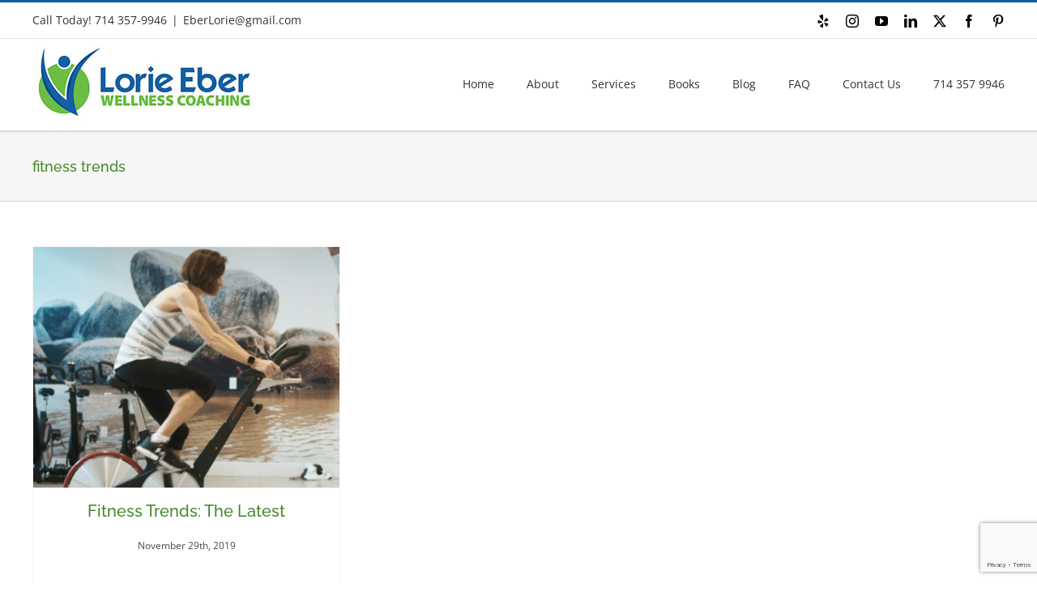

--- FILE ---
content_type: text/html; charset=utf-8
request_url: https://www.google.com/recaptcha/api2/anchor?ar=1&k=6LcR6ooUAAAAAEKLFyGVYIn58GcB4WRiy6WTIRac&co=aHR0cHM6Ly9sb3JpZWViZXJ3ZWxsbmVzc2NvYWNoaW5nLmNvbTo0NDM.&hl=en&v=PoyoqOPhxBO7pBk68S4YbpHZ&size=invisible&anchor-ms=20000&execute-ms=30000&cb=m0bon7oq0ebn
body_size: 48721
content:
<!DOCTYPE HTML><html dir="ltr" lang="en"><head><meta http-equiv="Content-Type" content="text/html; charset=UTF-8">
<meta http-equiv="X-UA-Compatible" content="IE=edge">
<title>reCAPTCHA</title>
<style type="text/css">
/* cyrillic-ext */
@font-face {
  font-family: 'Roboto';
  font-style: normal;
  font-weight: 400;
  font-stretch: 100%;
  src: url(//fonts.gstatic.com/s/roboto/v48/KFO7CnqEu92Fr1ME7kSn66aGLdTylUAMa3GUBHMdazTgWw.woff2) format('woff2');
  unicode-range: U+0460-052F, U+1C80-1C8A, U+20B4, U+2DE0-2DFF, U+A640-A69F, U+FE2E-FE2F;
}
/* cyrillic */
@font-face {
  font-family: 'Roboto';
  font-style: normal;
  font-weight: 400;
  font-stretch: 100%;
  src: url(//fonts.gstatic.com/s/roboto/v48/KFO7CnqEu92Fr1ME7kSn66aGLdTylUAMa3iUBHMdazTgWw.woff2) format('woff2');
  unicode-range: U+0301, U+0400-045F, U+0490-0491, U+04B0-04B1, U+2116;
}
/* greek-ext */
@font-face {
  font-family: 'Roboto';
  font-style: normal;
  font-weight: 400;
  font-stretch: 100%;
  src: url(//fonts.gstatic.com/s/roboto/v48/KFO7CnqEu92Fr1ME7kSn66aGLdTylUAMa3CUBHMdazTgWw.woff2) format('woff2');
  unicode-range: U+1F00-1FFF;
}
/* greek */
@font-face {
  font-family: 'Roboto';
  font-style: normal;
  font-weight: 400;
  font-stretch: 100%;
  src: url(//fonts.gstatic.com/s/roboto/v48/KFO7CnqEu92Fr1ME7kSn66aGLdTylUAMa3-UBHMdazTgWw.woff2) format('woff2');
  unicode-range: U+0370-0377, U+037A-037F, U+0384-038A, U+038C, U+038E-03A1, U+03A3-03FF;
}
/* math */
@font-face {
  font-family: 'Roboto';
  font-style: normal;
  font-weight: 400;
  font-stretch: 100%;
  src: url(//fonts.gstatic.com/s/roboto/v48/KFO7CnqEu92Fr1ME7kSn66aGLdTylUAMawCUBHMdazTgWw.woff2) format('woff2');
  unicode-range: U+0302-0303, U+0305, U+0307-0308, U+0310, U+0312, U+0315, U+031A, U+0326-0327, U+032C, U+032F-0330, U+0332-0333, U+0338, U+033A, U+0346, U+034D, U+0391-03A1, U+03A3-03A9, U+03B1-03C9, U+03D1, U+03D5-03D6, U+03F0-03F1, U+03F4-03F5, U+2016-2017, U+2034-2038, U+203C, U+2040, U+2043, U+2047, U+2050, U+2057, U+205F, U+2070-2071, U+2074-208E, U+2090-209C, U+20D0-20DC, U+20E1, U+20E5-20EF, U+2100-2112, U+2114-2115, U+2117-2121, U+2123-214F, U+2190, U+2192, U+2194-21AE, U+21B0-21E5, U+21F1-21F2, U+21F4-2211, U+2213-2214, U+2216-22FF, U+2308-230B, U+2310, U+2319, U+231C-2321, U+2336-237A, U+237C, U+2395, U+239B-23B7, U+23D0, U+23DC-23E1, U+2474-2475, U+25AF, U+25B3, U+25B7, U+25BD, U+25C1, U+25CA, U+25CC, U+25FB, U+266D-266F, U+27C0-27FF, U+2900-2AFF, U+2B0E-2B11, U+2B30-2B4C, U+2BFE, U+3030, U+FF5B, U+FF5D, U+1D400-1D7FF, U+1EE00-1EEFF;
}
/* symbols */
@font-face {
  font-family: 'Roboto';
  font-style: normal;
  font-weight: 400;
  font-stretch: 100%;
  src: url(//fonts.gstatic.com/s/roboto/v48/KFO7CnqEu92Fr1ME7kSn66aGLdTylUAMaxKUBHMdazTgWw.woff2) format('woff2');
  unicode-range: U+0001-000C, U+000E-001F, U+007F-009F, U+20DD-20E0, U+20E2-20E4, U+2150-218F, U+2190, U+2192, U+2194-2199, U+21AF, U+21E6-21F0, U+21F3, U+2218-2219, U+2299, U+22C4-22C6, U+2300-243F, U+2440-244A, U+2460-24FF, U+25A0-27BF, U+2800-28FF, U+2921-2922, U+2981, U+29BF, U+29EB, U+2B00-2BFF, U+4DC0-4DFF, U+FFF9-FFFB, U+10140-1018E, U+10190-1019C, U+101A0, U+101D0-101FD, U+102E0-102FB, U+10E60-10E7E, U+1D2C0-1D2D3, U+1D2E0-1D37F, U+1F000-1F0FF, U+1F100-1F1AD, U+1F1E6-1F1FF, U+1F30D-1F30F, U+1F315, U+1F31C, U+1F31E, U+1F320-1F32C, U+1F336, U+1F378, U+1F37D, U+1F382, U+1F393-1F39F, U+1F3A7-1F3A8, U+1F3AC-1F3AF, U+1F3C2, U+1F3C4-1F3C6, U+1F3CA-1F3CE, U+1F3D4-1F3E0, U+1F3ED, U+1F3F1-1F3F3, U+1F3F5-1F3F7, U+1F408, U+1F415, U+1F41F, U+1F426, U+1F43F, U+1F441-1F442, U+1F444, U+1F446-1F449, U+1F44C-1F44E, U+1F453, U+1F46A, U+1F47D, U+1F4A3, U+1F4B0, U+1F4B3, U+1F4B9, U+1F4BB, U+1F4BF, U+1F4C8-1F4CB, U+1F4D6, U+1F4DA, U+1F4DF, U+1F4E3-1F4E6, U+1F4EA-1F4ED, U+1F4F7, U+1F4F9-1F4FB, U+1F4FD-1F4FE, U+1F503, U+1F507-1F50B, U+1F50D, U+1F512-1F513, U+1F53E-1F54A, U+1F54F-1F5FA, U+1F610, U+1F650-1F67F, U+1F687, U+1F68D, U+1F691, U+1F694, U+1F698, U+1F6AD, U+1F6B2, U+1F6B9-1F6BA, U+1F6BC, U+1F6C6-1F6CF, U+1F6D3-1F6D7, U+1F6E0-1F6EA, U+1F6F0-1F6F3, U+1F6F7-1F6FC, U+1F700-1F7FF, U+1F800-1F80B, U+1F810-1F847, U+1F850-1F859, U+1F860-1F887, U+1F890-1F8AD, U+1F8B0-1F8BB, U+1F8C0-1F8C1, U+1F900-1F90B, U+1F93B, U+1F946, U+1F984, U+1F996, U+1F9E9, U+1FA00-1FA6F, U+1FA70-1FA7C, U+1FA80-1FA89, U+1FA8F-1FAC6, U+1FACE-1FADC, U+1FADF-1FAE9, U+1FAF0-1FAF8, U+1FB00-1FBFF;
}
/* vietnamese */
@font-face {
  font-family: 'Roboto';
  font-style: normal;
  font-weight: 400;
  font-stretch: 100%;
  src: url(//fonts.gstatic.com/s/roboto/v48/KFO7CnqEu92Fr1ME7kSn66aGLdTylUAMa3OUBHMdazTgWw.woff2) format('woff2');
  unicode-range: U+0102-0103, U+0110-0111, U+0128-0129, U+0168-0169, U+01A0-01A1, U+01AF-01B0, U+0300-0301, U+0303-0304, U+0308-0309, U+0323, U+0329, U+1EA0-1EF9, U+20AB;
}
/* latin-ext */
@font-face {
  font-family: 'Roboto';
  font-style: normal;
  font-weight: 400;
  font-stretch: 100%;
  src: url(//fonts.gstatic.com/s/roboto/v48/KFO7CnqEu92Fr1ME7kSn66aGLdTylUAMa3KUBHMdazTgWw.woff2) format('woff2');
  unicode-range: U+0100-02BA, U+02BD-02C5, U+02C7-02CC, U+02CE-02D7, U+02DD-02FF, U+0304, U+0308, U+0329, U+1D00-1DBF, U+1E00-1E9F, U+1EF2-1EFF, U+2020, U+20A0-20AB, U+20AD-20C0, U+2113, U+2C60-2C7F, U+A720-A7FF;
}
/* latin */
@font-face {
  font-family: 'Roboto';
  font-style: normal;
  font-weight: 400;
  font-stretch: 100%;
  src: url(//fonts.gstatic.com/s/roboto/v48/KFO7CnqEu92Fr1ME7kSn66aGLdTylUAMa3yUBHMdazQ.woff2) format('woff2');
  unicode-range: U+0000-00FF, U+0131, U+0152-0153, U+02BB-02BC, U+02C6, U+02DA, U+02DC, U+0304, U+0308, U+0329, U+2000-206F, U+20AC, U+2122, U+2191, U+2193, U+2212, U+2215, U+FEFF, U+FFFD;
}
/* cyrillic-ext */
@font-face {
  font-family: 'Roboto';
  font-style: normal;
  font-weight: 500;
  font-stretch: 100%;
  src: url(//fonts.gstatic.com/s/roboto/v48/KFO7CnqEu92Fr1ME7kSn66aGLdTylUAMa3GUBHMdazTgWw.woff2) format('woff2');
  unicode-range: U+0460-052F, U+1C80-1C8A, U+20B4, U+2DE0-2DFF, U+A640-A69F, U+FE2E-FE2F;
}
/* cyrillic */
@font-face {
  font-family: 'Roboto';
  font-style: normal;
  font-weight: 500;
  font-stretch: 100%;
  src: url(//fonts.gstatic.com/s/roboto/v48/KFO7CnqEu92Fr1ME7kSn66aGLdTylUAMa3iUBHMdazTgWw.woff2) format('woff2');
  unicode-range: U+0301, U+0400-045F, U+0490-0491, U+04B0-04B1, U+2116;
}
/* greek-ext */
@font-face {
  font-family: 'Roboto';
  font-style: normal;
  font-weight: 500;
  font-stretch: 100%;
  src: url(//fonts.gstatic.com/s/roboto/v48/KFO7CnqEu92Fr1ME7kSn66aGLdTylUAMa3CUBHMdazTgWw.woff2) format('woff2');
  unicode-range: U+1F00-1FFF;
}
/* greek */
@font-face {
  font-family: 'Roboto';
  font-style: normal;
  font-weight: 500;
  font-stretch: 100%;
  src: url(//fonts.gstatic.com/s/roboto/v48/KFO7CnqEu92Fr1ME7kSn66aGLdTylUAMa3-UBHMdazTgWw.woff2) format('woff2');
  unicode-range: U+0370-0377, U+037A-037F, U+0384-038A, U+038C, U+038E-03A1, U+03A3-03FF;
}
/* math */
@font-face {
  font-family: 'Roboto';
  font-style: normal;
  font-weight: 500;
  font-stretch: 100%;
  src: url(//fonts.gstatic.com/s/roboto/v48/KFO7CnqEu92Fr1ME7kSn66aGLdTylUAMawCUBHMdazTgWw.woff2) format('woff2');
  unicode-range: U+0302-0303, U+0305, U+0307-0308, U+0310, U+0312, U+0315, U+031A, U+0326-0327, U+032C, U+032F-0330, U+0332-0333, U+0338, U+033A, U+0346, U+034D, U+0391-03A1, U+03A3-03A9, U+03B1-03C9, U+03D1, U+03D5-03D6, U+03F0-03F1, U+03F4-03F5, U+2016-2017, U+2034-2038, U+203C, U+2040, U+2043, U+2047, U+2050, U+2057, U+205F, U+2070-2071, U+2074-208E, U+2090-209C, U+20D0-20DC, U+20E1, U+20E5-20EF, U+2100-2112, U+2114-2115, U+2117-2121, U+2123-214F, U+2190, U+2192, U+2194-21AE, U+21B0-21E5, U+21F1-21F2, U+21F4-2211, U+2213-2214, U+2216-22FF, U+2308-230B, U+2310, U+2319, U+231C-2321, U+2336-237A, U+237C, U+2395, U+239B-23B7, U+23D0, U+23DC-23E1, U+2474-2475, U+25AF, U+25B3, U+25B7, U+25BD, U+25C1, U+25CA, U+25CC, U+25FB, U+266D-266F, U+27C0-27FF, U+2900-2AFF, U+2B0E-2B11, U+2B30-2B4C, U+2BFE, U+3030, U+FF5B, U+FF5D, U+1D400-1D7FF, U+1EE00-1EEFF;
}
/* symbols */
@font-face {
  font-family: 'Roboto';
  font-style: normal;
  font-weight: 500;
  font-stretch: 100%;
  src: url(//fonts.gstatic.com/s/roboto/v48/KFO7CnqEu92Fr1ME7kSn66aGLdTylUAMaxKUBHMdazTgWw.woff2) format('woff2');
  unicode-range: U+0001-000C, U+000E-001F, U+007F-009F, U+20DD-20E0, U+20E2-20E4, U+2150-218F, U+2190, U+2192, U+2194-2199, U+21AF, U+21E6-21F0, U+21F3, U+2218-2219, U+2299, U+22C4-22C6, U+2300-243F, U+2440-244A, U+2460-24FF, U+25A0-27BF, U+2800-28FF, U+2921-2922, U+2981, U+29BF, U+29EB, U+2B00-2BFF, U+4DC0-4DFF, U+FFF9-FFFB, U+10140-1018E, U+10190-1019C, U+101A0, U+101D0-101FD, U+102E0-102FB, U+10E60-10E7E, U+1D2C0-1D2D3, U+1D2E0-1D37F, U+1F000-1F0FF, U+1F100-1F1AD, U+1F1E6-1F1FF, U+1F30D-1F30F, U+1F315, U+1F31C, U+1F31E, U+1F320-1F32C, U+1F336, U+1F378, U+1F37D, U+1F382, U+1F393-1F39F, U+1F3A7-1F3A8, U+1F3AC-1F3AF, U+1F3C2, U+1F3C4-1F3C6, U+1F3CA-1F3CE, U+1F3D4-1F3E0, U+1F3ED, U+1F3F1-1F3F3, U+1F3F5-1F3F7, U+1F408, U+1F415, U+1F41F, U+1F426, U+1F43F, U+1F441-1F442, U+1F444, U+1F446-1F449, U+1F44C-1F44E, U+1F453, U+1F46A, U+1F47D, U+1F4A3, U+1F4B0, U+1F4B3, U+1F4B9, U+1F4BB, U+1F4BF, U+1F4C8-1F4CB, U+1F4D6, U+1F4DA, U+1F4DF, U+1F4E3-1F4E6, U+1F4EA-1F4ED, U+1F4F7, U+1F4F9-1F4FB, U+1F4FD-1F4FE, U+1F503, U+1F507-1F50B, U+1F50D, U+1F512-1F513, U+1F53E-1F54A, U+1F54F-1F5FA, U+1F610, U+1F650-1F67F, U+1F687, U+1F68D, U+1F691, U+1F694, U+1F698, U+1F6AD, U+1F6B2, U+1F6B9-1F6BA, U+1F6BC, U+1F6C6-1F6CF, U+1F6D3-1F6D7, U+1F6E0-1F6EA, U+1F6F0-1F6F3, U+1F6F7-1F6FC, U+1F700-1F7FF, U+1F800-1F80B, U+1F810-1F847, U+1F850-1F859, U+1F860-1F887, U+1F890-1F8AD, U+1F8B0-1F8BB, U+1F8C0-1F8C1, U+1F900-1F90B, U+1F93B, U+1F946, U+1F984, U+1F996, U+1F9E9, U+1FA00-1FA6F, U+1FA70-1FA7C, U+1FA80-1FA89, U+1FA8F-1FAC6, U+1FACE-1FADC, U+1FADF-1FAE9, U+1FAF0-1FAF8, U+1FB00-1FBFF;
}
/* vietnamese */
@font-face {
  font-family: 'Roboto';
  font-style: normal;
  font-weight: 500;
  font-stretch: 100%;
  src: url(//fonts.gstatic.com/s/roboto/v48/KFO7CnqEu92Fr1ME7kSn66aGLdTylUAMa3OUBHMdazTgWw.woff2) format('woff2');
  unicode-range: U+0102-0103, U+0110-0111, U+0128-0129, U+0168-0169, U+01A0-01A1, U+01AF-01B0, U+0300-0301, U+0303-0304, U+0308-0309, U+0323, U+0329, U+1EA0-1EF9, U+20AB;
}
/* latin-ext */
@font-face {
  font-family: 'Roboto';
  font-style: normal;
  font-weight: 500;
  font-stretch: 100%;
  src: url(//fonts.gstatic.com/s/roboto/v48/KFO7CnqEu92Fr1ME7kSn66aGLdTylUAMa3KUBHMdazTgWw.woff2) format('woff2');
  unicode-range: U+0100-02BA, U+02BD-02C5, U+02C7-02CC, U+02CE-02D7, U+02DD-02FF, U+0304, U+0308, U+0329, U+1D00-1DBF, U+1E00-1E9F, U+1EF2-1EFF, U+2020, U+20A0-20AB, U+20AD-20C0, U+2113, U+2C60-2C7F, U+A720-A7FF;
}
/* latin */
@font-face {
  font-family: 'Roboto';
  font-style: normal;
  font-weight: 500;
  font-stretch: 100%;
  src: url(//fonts.gstatic.com/s/roboto/v48/KFO7CnqEu92Fr1ME7kSn66aGLdTylUAMa3yUBHMdazQ.woff2) format('woff2');
  unicode-range: U+0000-00FF, U+0131, U+0152-0153, U+02BB-02BC, U+02C6, U+02DA, U+02DC, U+0304, U+0308, U+0329, U+2000-206F, U+20AC, U+2122, U+2191, U+2193, U+2212, U+2215, U+FEFF, U+FFFD;
}
/* cyrillic-ext */
@font-face {
  font-family: 'Roboto';
  font-style: normal;
  font-weight: 900;
  font-stretch: 100%;
  src: url(//fonts.gstatic.com/s/roboto/v48/KFO7CnqEu92Fr1ME7kSn66aGLdTylUAMa3GUBHMdazTgWw.woff2) format('woff2');
  unicode-range: U+0460-052F, U+1C80-1C8A, U+20B4, U+2DE0-2DFF, U+A640-A69F, U+FE2E-FE2F;
}
/* cyrillic */
@font-face {
  font-family: 'Roboto';
  font-style: normal;
  font-weight: 900;
  font-stretch: 100%;
  src: url(//fonts.gstatic.com/s/roboto/v48/KFO7CnqEu92Fr1ME7kSn66aGLdTylUAMa3iUBHMdazTgWw.woff2) format('woff2');
  unicode-range: U+0301, U+0400-045F, U+0490-0491, U+04B0-04B1, U+2116;
}
/* greek-ext */
@font-face {
  font-family: 'Roboto';
  font-style: normal;
  font-weight: 900;
  font-stretch: 100%;
  src: url(//fonts.gstatic.com/s/roboto/v48/KFO7CnqEu92Fr1ME7kSn66aGLdTylUAMa3CUBHMdazTgWw.woff2) format('woff2');
  unicode-range: U+1F00-1FFF;
}
/* greek */
@font-face {
  font-family: 'Roboto';
  font-style: normal;
  font-weight: 900;
  font-stretch: 100%;
  src: url(//fonts.gstatic.com/s/roboto/v48/KFO7CnqEu92Fr1ME7kSn66aGLdTylUAMa3-UBHMdazTgWw.woff2) format('woff2');
  unicode-range: U+0370-0377, U+037A-037F, U+0384-038A, U+038C, U+038E-03A1, U+03A3-03FF;
}
/* math */
@font-face {
  font-family: 'Roboto';
  font-style: normal;
  font-weight: 900;
  font-stretch: 100%;
  src: url(//fonts.gstatic.com/s/roboto/v48/KFO7CnqEu92Fr1ME7kSn66aGLdTylUAMawCUBHMdazTgWw.woff2) format('woff2');
  unicode-range: U+0302-0303, U+0305, U+0307-0308, U+0310, U+0312, U+0315, U+031A, U+0326-0327, U+032C, U+032F-0330, U+0332-0333, U+0338, U+033A, U+0346, U+034D, U+0391-03A1, U+03A3-03A9, U+03B1-03C9, U+03D1, U+03D5-03D6, U+03F0-03F1, U+03F4-03F5, U+2016-2017, U+2034-2038, U+203C, U+2040, U+2043, U+2047, U+2050, U+2057, U+205F, U+2070-2071, U+2074-208E, U+2090-209C, U+20D0-20DC, U+20E1, U+20E5-20EF, U+2100-2112, U+2114-2115, U+2117-2121, U+2123-214F, U+2190, U+2192, U+2194-21AE, U+21B0-21E5, U+21F1-21F2, U+21F4-2211, U+2213-2214, U+2216-22FF, U+2308-230B, U+2310, U+2319, U+231C-2321, U+2336-237A, U+237C, U+2395, U+239B-23B7, U+23D0, U+23DC-23E1, U+2474-2475, U+25AF, U+25B3, U+25B7, U+25BD, U+25C1, U+25CA, U+25CC, U+25FB, U+266D-266F, U+27C0-27FF, U+2900-2AFF, U+2B0E-2B11, U+2B30-2B4C, U+2BFE, U+3030, U+FF5B, U+FF5D, U+1D400-1D7FF, U+1EE00-1EEFF;
}
/* symbols */
@font-face {
  font-family: 'Roboto';
  font-style: normal;
  font-weight: 900;
  font-stretch: 100%;
  src: url(//fonts.gstatic.com/s/roboto/v48/KFO7CnqEu92Fr1ME7kSn66aGLdTylUAMaxKUBHMdazTgWw.woff2) format('woff2');
  unicode-range: U+0001-000C, U+000E-001F, U+007F-009F, U+20DD-20E0, U+20E2-20E4, U+2150-218F, U+2190, U+2192, U+2194-2199, U+21AF, U+21E6-21F0, U+21F3, U+2218-2219, U+2299, U+22C4-22C6, U+2300-243F, U+2440-244A, U+2460-24FF, U+25A0-27BF, U+2800-28FF, U+2921-2922, U+2981, U+29BF, U+29EB, U+2B00-2BFF, U+4DC0-4DFF, U+FFF9-FFFB, U+10140-1018E, U+10190-1019C, U+101A0, U+101D0-101FD, U+102E0-102FB, U+10E60-10E7E, U+1D2C0-1D2D3, U+1D2E0-1D37F, U+1F000-1F0FF, U+1F100-1F1AD, U+1F1E6-1F1FF, U+1F30D-1F30F, U+1F315, U+1F31C, U+1F31E, U+1F320-1F32C, U+1F336, U+1F378, U+1F37D, U+1F382, U+1F393-1F39F, U+1F3A7-1F3A8, U+1F3AC-1F3AF, U+1F3C2, U+1F3C4-1F3C6, U+1F3CA-1F3CE, U+1F3D4-1F3E0, U+1F3ED, U+1F3F1-1F3F3, U+1F3F5-1F3F7, U+1F408, U+1F415, U+1F41F, U+1F426, U+1F43F, U+1F441-1F442, U+1F444, U+1F446-1F449, U+1F44C-1F44E, U+1F453, U+1F46A, U+1F47D, U+1F4A3, U+1F4B0, U+1F4B3, U+1F4B9, U+1F4BB, U+1F4BF, U+1F4C8-1F4CB, U+1F4D6, U+1F4DA, U+1F4DF, U+1F4E3-1F4E6, U+1F4EA-1F4ED, U+1F4F7, U+1F4F9-1F4FB, U+1F4FD-1F4FE, U+1F503, U+1F507-1F50B, U+1F50D, U+1F512-1F513, U+1F53E-1F54A, U+1F54F-1F5FA, U+1F610, U+1F650-1F67F, U+1F687, U+1F68D, U+1F691, U+1F694, U+1F698, U+1F6AD, U+1F6B2, U+1F6B9-1F6BA, U+1F6BC, U+1F6C6-1F6CF, U+1F6D3-1F6D7, U+1F6E0-1F6EA, U+1F6F0-1F6F3, U+1F6F7-1F6FC, U+1F700-1F7FF, U+1F800-1F80B, U+1F810-1F847, U+1F850-1F859, U+1F860-1F887, U+1F890-1F8AD, U+1F8B0-1F8BB, U+1F8C0-1F8C1, U+1F900-1F90B, U+1F93B, U+1F946, U+1F984, U+1F996, U+1F9E9, U+1FA00-1FA6F, U+1FA70-1FA7C, U+1FA80-1FA89, U+1FA8F-1FAC6, U+1FACE-1FADC, U+1FADF-1FAE9, U+1FAF0-1FAF8, U+1FB00-1FBFF;
}
/* vietnamese */
@font-face {
  font-family: 'Roboto';
  font-style: normal;
  font-weight: 900;
  font-stretch: 100%;
  src: url(//fonts.gstatic.com/s/roboto/v48/KFO7CnqEu92Fr1ME7kSn66aGLdTylUAMa3OUBHMdazTgWw.woff2) format('woff2');
  unicode-range: U+0102-0103, U+0110-0111, U+0128-0129, U+0168-0169, U+01A0-01A1, U+01AF-01B0, U+0300-0301, U+0303-0304, U+0308-0309, U+0323, U+0329, U+1EA0-1EF9, U+20AB;
}
/* latin-ext */
@font-face {
  font-family: 'Roboto';
  font-style: normal;
  font-weight: 900;
  font-stretch: 100%;
  src: url(//fonts.gstatic.com/s/roboto/v48/KFO7CnqEu92Fr1ME7kSn66aGLdTylUAMa3KUBHMdazTgWw.woff2) format('woff2');
  unicode-range: U+0100-02BA, U+02BD-02C5, U+02C7-02CC, U+02CE-02D7, U+02DD-02FF, U+0304, U+0308, U+0329, U+1D00-1DBF, U+1E00-1E9F, U+1EF2-1EFF, U+2020, U+20A0-20AB, U+20AD-20C0, U+2113, U+2C60-2C7F, U+A720-A7FF;
}
/* latin */
@font-face {
  font-family: 'Roboto';
  font-style: normal;
  font-weight: 900;
  font-stretch: 100%;
  src: url(//fonts.gstatic.com/s/roboto/v48/KFO7CnqEu92Fr1ME7kSn66aGLdTylUAMa3yUBHMdazQ.woff2) format('woff2');
  unicode-range: U+0000-00FF, U+0131, U+0152-0153, U+02BB-02BC, U+02C6, U+02DA, U+02DC, U+0304, U+0308, U+0329, U+2000-206F, U+20AC, U+2122, U+2191, U+2193, U+2212, U+2215, U+FEFF, U+FFFD;
}

</style>
<link rel="stylesheet" type="text/css" href="https://www.gstatic.com/recaptcha/releases/PoyoqOPhxBO7pBk68S4YbpHZ/styles__ltr.css">
<script nonce="ynfkOAVV-yAsLz645aqJIQ" type="text/javascript">window['__recaptcha_api'] = 'https://www.google.com/recaptcha/api2/';</script>
<script type="text/javascript" src="https://www.gstatic.com/recaptcha/releases/PoyoqOPhxBO7pBk68S4YbpHZ/recaptcha__en.js" nonce="ynfkOAVV-yAsLz645aqJIQ">
      
    </script></head>
<body><div id="rc-anchor-alert" class="rc-anchor-alert"></div>
<input type="hidden" id="recaptcha-token" value="[base64]">
<script type="text/javascript" nonce="ynfkOAVV-yAsLz645aqJIQ">
      recaptcha.anchor.Main.init("[\x22ainput\x22,[\x22bgdata\x22,\x22\x22,\[base64]/[base64]/[base64]/[base64]/[base64]/[base64]/KGcoTywyNTMsTy5PKSxVRyhPLEMpKTpnKE8sMjUzLEMpLE8pKSxsKSksTykpfSxieT1mdW5jdGlvbihDLE8sdSxsKXtmb3IobD0odT1SKEMpLDApO08+MDtPLS0pbD1sPDw4fFooQyk7ZyhDLHUsbCl9LFVHPWZ1bmN0aW9uKEMsTyl7Qy5pLmxlbmd0aD4xMDQ/[base64]/[base64]/[base64]/[base64]/[base64]/[base64]/[base64]\\u003d\x22,\[base64]\\u003d\x22,\[base64]/CkWgpDMOqYmDDslLCmsKwwo3ClsKmd3Yzwr7DocK8wowww4otw7nDpRbCpsKsw61dw5Vtw6BQwoZ+NMKfCUTDg8OswrLDtsO7OsKdw7DDrX8SfMOGWW/Dr3BcR8KJHMO3w6ZUYEhLwocKwoTCj8OqSm/DrMKSBcOWHMOIw7zCqTJ/ZcKfwqpiK3PCtDfCkyDDrcKVwqNEGm7Ci8KKwqzDviR1YsOSw7zDusKFSFXDscORwr4HMHF1w5kWw7HDicOrGcOWw5zCp8KTw4MWw5JVwqUAw4XDh8K3RcOdbETCm8KRVFQtCFrCoChXfTnCpMKzYsOpwqw8w6trw5xOw7fCtcKdwqhew6/[base64]/[base64]/DqMO+T8OEwoQ9EcKnPWDCjcOqw4PChV7CkShVw53CicOOw78dcU1mDMK6PRnCmB/ChFUTwrnDk8Onw7TDlxjDtx5lOBV2VsKRwrsfDsOfw61swpxNOcKwwpHDlsO/[base64]/w5TDusKvLMK7wr4/[base64]/DtHPCssOhw5AYP8OtX1PCqMKbWjIvfVstwqB8woRCdB3DjsOoeRPDs8KAN3obwp11OMORw6XCixXCon/CizfDh8KHwoTCr8OHTcKFaE3Dj2pQw6tIcsK5w40cw60RJsOgAVjDlcKwecKhw5PDqcKuGW8ZCsO7woTDuG1+wqvDlUPCmsOqG8KBDwXCm0bDoCbCs8K/IDjDgFMtwrR/XHdyG8KHwrh8O8O5w7TDukLDllHCt8K0wqPDmjVWwo/DgzR5OcOEwo/DqCjCiBpxw4/[base64]/wqfChTvDucOENQLCjDFmCW8Pd8KOTkfCusOTwq1Ewq0Ow51/[base64]/CuXnDl2LCoMOBEnfDrjsqfR7Csjg6w7HDisOTXh3DuzQGw53Cr8KIwrTCrcKGZnttawkUAcK8wr17ZcOzHnghw4Ulw4TCgy3DnsOaw5IPRXhBwrZzw4waw5bDihfCqsOMw6Y4w6stw5XDv1d2B0TDmn/CuUQ/GyUfd8KKwrptasOYwpbDisK7CcO7wqvCq8OFFxleAyjDlsODw6wZaRTDlQE8LgwIGMO4IAnCocKPw4w+bDcYbSLDhMKrD8ObF8Kzw5rCicKjNkfDlUjDskYhw7PDpsO3UUTChwwoZFjDnQxrw4dgC8K3JirCrCzDgsOBCX1sFgfCtjgwwo09Zn0/wo9+wrI+TUvDr8O8wr/CvSYhZ8KrA8KmDMOBVV1JTcKjNsKVwpsjw5jCnDpEKgjDixkhbMKgKX1zAz49J0cuKT/[base64]/DisOdworDo8OAKBATSSMJw4hsKcOvGMKeQhFPXzlJw4fDp8OLwrVTwrrDsD0vwr4Zwr/[base64]/CvsOObD0BwobDtsOAwrYbTBJXGMKUwptCC8O7w7NKw57CiMKgW1oEwrnCpA1Zw6DCnXVfwpEVwrlMd3/[base64]/Dty3DoTvCm8O1FSo5w4PDhcOEwoHCoMO6wpsFwrMzw58Cw7Rzw70lwonDj8Kow5JkwoFqM2rClcO2wpszwoV8w5NAEcOvOcK/w4vDkMOtw5s7IHXDtsO0w7nCjWfDisKbw47Cm8OLwoUAUcOSY8KGRsOVfsKrwogdb8O6dShCw7zDpQoVw6lVw7/DiD7ClMKWf8KLAmTCt8KZw4LDozF0wo4hKiYtw78Yf8K8ZMKcw59mJxtbwqFHJS7CnUhEQcOYU1QSW8KjwojCggVIbsKNbcKcaMOgL2TDmVXCh8KHwpnCvcK+w7fDpMOkR8KcwpNZQMK4w4B5wrfCkgZPwolow7rDkC/DrXk8GcOIKsO7fzpxwq9dfMKaOMORdxhXMm3CpyHDpVfDjTPDrsOzScOgwpDDpC17woM+RMKlDw7Dv8O/w5pbbl5hw6Qfw4ljbcKwwqlMK3PDvWQ+w4ZFwrU4EENzw7/Dh8OufmvCjQvCj8KgW8OmOcKlMFVlXcKDw67Cp8KtwrNKFcKew5FtLjk7XiHDl8KjwoROwoMQHsKUw4QVVEd3AinDghlXwqDChcKCwpnCp11aw6IQTw3CicKtDnVZwpHCpMKjbQZMbUDDqcOmwoMww7fDl8OkKGsgw4VmdMOuDsOlQwXDsixPw7dbw4bDkcK/PMObRBgIw5XCpWd3w6fDi8O0wo3ChXgrbQbCtsKFw6BbJixmPsKNFC4pw6xowp4Bf37DpsK5IcO2wrtuwrBgw6Fkw6FswpJ4w5fCoArDj0cvQ8O9Ix0eX8OgE8O9ETfChx8fDlIGMD4UVMOtwr1PwowfwqHDo8KifMKfAMKvw4/CqcKfL0LDpMK4wrjDkQwGwqhQw43CjcKYCcKoMcO6MDFkwqxoD8OmFVQ8wrzDrkPDkVl/w6pnPjnDiMK7N2hsKB7DtcOwwrUdCMKZw5fCgsO1w4LDsB0fUz3CksKjwqTDlF0gwqjDr8OpwoEwwoTDssK4wqPCgMKyUW4dwrzChHzDs14gwr3ClMKYwpIBK8KXw5YPOMKAwrAKM8KFwrvCssOxXcOSIMKDw6PCqG/Dp8K6w5QneMO7LMKXUsOqw7LCv8O1N8OwSyLCuzQKw5J0w5DDgsOxF8OIEMO5OMO+HVM6XhHCnR7CgMKHJTRZw7cDw7LDp2F/PS/Cijt1JcO2dMOIworDl8OhwqvDtyjCk0fCiWF4w4/DtRnClMKqw57DhV7DsMOmwpF+wqQsw6s6w5ppEinCg0PDsEA8w4fDmhZSHcOawpcVwrhcI8Knw4zCk8OsIMKfwrvDoDXDiSLCnHjChcKNNxl9woJLHSEIwoTDuik9ECnCtcK9PcKxKHfDosOSY8OjcsKbEGvDvDPDv8O2I3p1ZsKLZ8K3wo/DnVnDgGobwo/DqsOXS8O/w4vChwPDl8OUwrjDi8KeO8KuworDvhhrw61tI8KNw5PDrFFXTlXDrS5Ww7HCqMKcWcOkw7rDkcK+OsK9w6ZfY8O0YsKUEsK2UEJnwpBrwp9mwolOwrfDhHJqwpRoS2zCqnM4wpzDuMOmEkY9O3l7dy/DjcOywpnDoz56w4sjEwhVMWVwwpEdSFAKJ1hPIGfClhZpwq7DszTCmcK3wo7Cu1pnfUASwovCm1nCtMOdwrVLwqdMwqbDiMKWwrt8TwLCvMOkwrwfwr40wr/[base64]/BMKXw5p3SMKuwpVNd8Olw58ADcK/VMOCJsKpSMKOd8OOYjfCkMKUwrxAwq/Co2DCuVnCoMK8w5M2dU0fCFjCgsOowpPDlwTDlcKUY8KbOjQ5QMOewpJeBsOyw4kGW8OuwoFGCMOsb8OFwpJVfcKWHcOIwoHCrFhJw70+f2fDu03CtsOHwp/DgmtUPD3CosOmwqYnwpLCt8Ocw7bDo2HDrBsrEh0jA8Kcwq90ZMOYw5LCiMKCOcO/PMK7wqABwr/DiVTChcO3a3kdLQ/DlMKDFMOAwrTDkcKnRivChzvDkUp2w6zCosO+w75UwqLCtVDDlX3DkiVDVlIwJsK8d8OVaMOHw7oUwq8oJCjDjXNyw4tXCkfDgsOiwpxaTsKwwog/QUlGwpB3woIzU8OCVQrDmEMZXsOmAgZGUsKMwrZMw5XDo8OSSHLDiALDgBnDpcOmIQ3CvcOMw77DszvCscKwwrzDi0wLw4rChsO0YkRywpFvw64/WkzDtxh6YsKGw6NHw4zCoD9GwpNDesOOTMO0wrPCgcKZwrXDp3UjwqoPwqXClsORwrnDsmPDvsOXF8KlwpLCjC1CBXA9CTrCrMKrwoBOw6FawqseMcKDLMO3wrnDlQjCmSwRw7NZO2vDocKWwoVva2JdJsKFwpk4IcOEaGFvw7oQwqVUAD/CqsKXw5zCkcOGFh58w5zDhMKOwo7Dg1XDlUzDj1LCusORw6RKw74gw6vCr0vCsDZZw6wwZADCi8KtGy/[base64]/CqcOmw5HCuzhIwrtyf8OPwqFUwrxjw6PCr8KiDHjDkkzDgiYNwpESH8OSwpPDrcK/fMK7w4jCnsKBw5JJOwPDtcKXwpjCmMOSXVvDihlVwqXDojEIwo3CjVfCmnFEYnhLQsOaBHw5QUzDnTnDrsOQwoXCo8OjIE/Cu0zCsBMbTQDDkcOJw7t9w7ZawrxVwqppSDrChnbDnMO8aMORAcKZdDxjwrPDuHUVw6HCsHPDpMOtUMO7byXCoMOYw7TDusKPw5NLw6HCnMOJwpnCmHJ+wpBYJG/[base64]/DpMKoRcKow7HCvsKdIl/Do8KFVcKXAcKrw6lSPMOGQ0bDicKmBS/Dj8Oiwo3DucOZN8O4w6/DiUfDhMOoVsKtw6cJKAvDoMOlKMONwqllwo1Jw7YZCcOodCsuw4lyw7MuTcOhw4zDlTUhWsOMGRgDwp7CssOMwrM/wrtkw5gUw63DrcKHcsOWKsORwpZ7wqbCiinCvcOcC2VzfcOmFMK7S0JVVT3Cu8OHX8O8w50uP8KFwqpuwodxwr1ufsKDwqfCucO0wrA0PcKJQcOEbhHDiMKOwo3DgcK/woLCnW1PJMOgwr/Cql1vw4/CpcOhAMOkw6rCvMOkVGxrw7vCkmwxwq3Dk8KAdnFLdMOHZBbDgcOywq/Dnjpca8K0DF3DucKhQDooWcOdWmdQw5/CuGYMw6hQKXLDncKPwpfCoMOYw4DCpcK7acOIw47CtcKxfcOQw7rCscKfwrvDtwQJOMODwpbDjsOKw5g5JzodMsOew4DDlBFMw5Bmw5jDlG1hwq/Du07CmcKNw5XDusOtwqXClcKvU8OOKcKpecOOw5YNwpdyw4pVw7TCscO7w6IuP8KCXXTCmwbCuhrCsMKzwpzColHCnMK/bz80QXrCmA/[base64]/[base64]/CiwTDn8OOwoBUSRsaw4QOw5jDgcOqV8KAwoDDgsKEw50Cw53CqsOmwr87A8KDwoBWw5TDkiRUCiUGwozDlGQ+wq3ChsO9AcKUwolAWsKJasOKwrcnwoTDlMOawqnDszLDgwrDlwnCglLDhsONWxXDlMOEwoYyOH/Do2zCmiLClifDrxwFwrjCmsKGJV0rw5Uhw5HDqsOewpQ3U8O5UsKEw7QHwo9lBMKpw6/CiMOUw4FCfMOXcBfCuRHDtMK0WwPClmIYMsO7wplfw5zCqsKXZzTCvi14MsOXK8OnFSMtwqMdHsKCZMOoFsOZw7x1wpxhG8Oyw6QZeQMrwoIoE8Kqw5sQw6xAw6DCqUAyAsORwps5w4ILwr7Cj8O5wpPDhsONbcKEbEU8w6prUsO5wr7CnSvCj8Ksw4PCnsK5FF/DqxTCpsOsbsOdJBE/[base64]/DuMOPw4VMwp3Cm8OEPwVeOcOnwrnDlMOvH8KBw75lw6UEw5daaMONw67ChcOJw5HCncOzw7slDcOqEVDCljdZwqA4w6oWPMKAJHlKHBDDrcKuRxhmHWF6w7MmwozCu2TCpWJ6wolgDsOKYsOIwpJOCcO2Cn4/wqvCoMK0esOZwpHDom94H8KKw7DCqsONRzTDlsO8UMO4w4TCiMK0O8OGVcKBwp3DgXlcw4pBwpfCvXlPDcOCQTR1wq/CvCXCu8KUfcKKU8K8w5nCs8O/F8O0wrnCk8K0wpRrfxATwr3DkMOow7MOO8KFb8KlwpUEJ8KTwoUOw4bCgMOuecOxw5HDrsK7LGHDhADDi8Krw6fCqMO3YFR7aMOJW8Okw7c3woQiEBk3BBJQwoLClXPCmcKsZynDr37CnQkcWXXCvgA/AsOYRMO/[base64]/wp7CknhYOMOWG0t3wp/[base64]/wojDmcK2BsOZw6HDr8Odw7HDj2fDpAFfw7V7C8KAwqrCnsKKacKHw4fDucO0Ghw+w4PDg8OTE8KiYcKJwrEuRsOnFMKgw5RBacKQAxt3wqPCoMOUIQp0A8KNwovCpBhMCR/[base64]/CsKMVicaG8OYwr3DjcOUw7XCpMKgw4HCmMKPYX/Dn8OnwobDp8OYE2YBw712GSZdA8OBEsOcZcKuwrZww5l/AFQsw6nDnnd5wo0vwq/Cnh4DwonCtsKxwr/[base64]/CnERdwqHCtsKjw5UoI8KrQRzChMKAcwZtwpHCvzB9asOiwrVjZsKHw5hXwpgWw40HwqMkd8O9wr/CjMKJwrLDk8KrNR7DsWfDjGrChBtWwrXCviQme8Kgw4t4bcKINg0DJhViC8OYwojDqMK0w5DDr8KxSMO1O2cjE8KefFMxwprDgcKWw6HCnsOiwqM9w5VpEMOzwoXDgD/[base64]/[base64]/ChWTCvsOTwqdHw7wAK8K4esOLQ8Knw79RQh7Dm8KXw7VTYMOceB/[base64]/EkvCrVg+w5nCtMOqwp/CoMKjw5fDlcKYwpAZwrbDjDsCwqIoFzdFYcKMw5fDvATCvwHCowFEw7XCgMOzX0bChgY+cFvCmEvCoQoiwrhrw6jDr8Kgw6/DlWvDscKuw7HCvsOww75AGcO7A8OeOiBoKlZcQ8O/w6VtwoFwwq4Sw6M9w4F+w7Ynw53Dm8ODDQVGwphgSVzDucKFN8K8w67CvcKSLMOrUQnDqDjCkMKYYwTCksKYwrbCssOKJcOmKcOVNMK/[base64]/DkMOWw44THVDDtV8mwoTCnh3ClXAJwqfCnMKqDzrCh2/[base64]/UsKRP8KhWMK0JQvDsGjClMOPFxBMw5JuwodUwpnDp1Q3PXAwGcOWw55NewrCnMKfQ8KdFsKRw41Yw5zDsinCnFzCiibDhsORLcKZJXtrBBdHesKANcOIHsO7Z2kRw5bDty/DpsORVMKEwpfCucOIw6pjUcKAwoTCvCTDtcKEwqPCrSsrwptBw73CjcKxw6jCjELDlBgDwr7CrcKcw5QNwpXDrhYPwr/[base64]/[base64]/CpDh+DcKKZsO+enDDtcK7w7HDlMKCO1HCvUkkXsKWBsOFwpV0w4TCnMOGKsKAw6vClw/CigDCiF8yUcKgcHcGw4jClS5jY8OYwrbCoVLDsjgSwoN4woEjC0PChl/[base64]/Cg8K3AxIRLEfDhcKkXwXDhRzDmhzClcK1w5XDusK9BUnDqg8OwoM9wqlPwo1swoRjR8KpIl5sDHTChMK4w49bw4YqBMONwpoaw53Cs3PDhMK0KMKewrrCvcKWA8O5wrHCmsOfA8OzaMK0w77DpsOtwqU/w4c0wo3Dl0kawq/CugbDjMKcwqNaw63CmcOVF1/Cj8OtMSvDvm/[base64]/[base64]/DuEjDpDFcUztiw5HDjxHCusKfKhVwTsKWMAPDucK8w6PDrA/DnsKzTXoMw7RAw4AIVSTCgHLDoMOtw6p4w67DkQDCgw1TwpjCgCVtSl4ywqoqwpHDiMOJw6Qowp1gacOLMFVJP0hwVHLCpsKKw7sMwpU0w5XDmcOlGMKwbsK2ImPCpHLDrMOaPAsRLj91w7YQRkXDlMKHAMK6w6nDlAnCscKnw4fCksKVwrTDhn3DmsKmSg/[base64]/Do8KdfgppZMOLwoUcDjwmfMOzw5zDqgvDv8OoFMKHd8OGDMKdw5x+RRo0UAQUdQZiwovDhm0WJhB5w6Now6c7w4HDpDxTVgdANXzCnsKBw4UGUDYDNMOhwr7DpWPDsMO/[base64]/wpfCsSLDgQw2ayAkERZ+w5vDpRl6UlZ7csOiw4g7w6bChsKPa8K9wpp4IcKjNcK4c0Zpw7DDoBTDh8KcwpnCmkfDllHDrhI1TRcWTw8fVsK2wp1Iwp9fLSUHw7nCoj9kw47CiXhiwqYqCnPCoUsgw4bCj8KGw5FMEnjCl33DkMK/[base64]/CvXFUwrXCi8Ozw6tpI8OcwpnDq00CDcK8OBHCknXCvW4xwp3CvMKCaxpJw6vDoh/CnMOVF8K/w5s3wrsxw7AhYcO5F8Omw6LCr8KJFBAqw57DnsK0wqUZKsOGw7TDjD/CrcOww584w5bDjMKRwqvCvsKCw43Dp8K0w410w5HDsMO7XUM9SsKzwpTDi8OpwokyOSMrwqJ5Q0jDpSDDvsKKw6vCrcKwdsK2ZhXDvFt1wohhw4hYwp/CkRjDm8OgWRzDjG7DhcKWwpPDihnDpEXChcOqwo9MOCjClj0owrpqwql5wp9gM8OdFTlXw5fCusKiw5vCqSzCrA7Ck13Cq0XDojpCWcOIGgNMO8Kiw77DjyplwrzCjyDDkMKjO8KTLl3DqMKWw6PCgCTDkkR6w5zCjV4MTVV+wpxvD8O/NsK4w7TChl7CiDfCl8OXc8KULShoUzQOw6nDmsKxw4zDvB4dfw7CiCscHMKaRxckIgLDiX/CkXwPwqk4wpMsaMKswp10w4oEwqtReMOfYDUzB1HCuFLCqxY0WDplWhzDpMKsw5w4w4DDr8Ogw5Vtw63CksK2Lydawp7CtBbChSx1bcOxWMKPwrzCqsKEwq/[base64]/CoivCqikHwr5dccK8XMOWwqzDjMKCwpDCigPDpcOjccKiL8KXwoHDnkNucltTccOTccOCIcKvwqDCjsO5w4wYw4hCw4bCuy0pwrvCoETDp3vCswTCmlQ5w5rDosORYsOHwpc/NAEhwrfCm8O8d2/ChlZnwqYww41fGMKxdFYuZ8K4GjHDkF5VwqoIw4nDgMOUacKjFMORwolTw5HCgMKVYcKqUsKNCcKNbkAowrLCr8KCDSvChkXDrsKhcVofVDMaRyPCkcO+NMOvwoZQHMKbw7BZXVbCvD/DqVrCmGXCv8OOTQjDoMOqOMKGw60KfcKuGD/CncKmEhkXdMKjYi5Awo5CAcKfWQnDk8OowrbCsgxvfsK/VhQxwooKw6vCrMO6MsKmeMO3wrdcwo7DrMKjw6LDnVFKBsOowohvwpPDjmMMw63DlBzCtMKpwqYQw4nDn03Dnzpjwol8TsOww6nCpWDCj8KGw6/Dr8KBwqkdIMOowrISOsKQUcKvV8KqwqPCry9lw59RZ1ojP2YhE23DssK9LSPDrcO2OMOiw73CmjzDpcK1bzQeBsO5RyAZUMOjPTTDjiMMMsK5wo/CvsK1NnPDk2bDvcO5wrnCg8K1XMKnw4nCownCtsKOw4tdwrIEPg/DhjA7wrxNwqVcZGJ6wr3Ct8KFL8OYcnrDplUwwpXDh8Kcw4XDqk8bw7DDl8K/AcK1YjkAcwnDqyQVY8KKw77DnXBoHn5SYxLCi0zDvjQPwoo8bAbDuCPDtlwFO8Ogw7nCr0TDssO7bFRqw6RhTEFFw5fDlMOhw6t9wp0Hw55CwqDDsQ4ceEvCr2ohbMKVKMKzwqTDgiLCky/CvC4KeMKTwo5XIDzCksO9wrzCiTfClMORw5DDiG1uRATChh7DusKPwpxzw6fCg1pDwpbDomUJw4PCnEoOd8K0ZsKmPMK6woxbw5HDkMOcNzzDpxPDjjzCv03DsF7DsGXCvU3CmMO7BMKqGsKAEMKMdAXCmzttwrPCmi4OGF85DADDlyfChhrCrcKdbGhzwrZcw6Rew7/DgMOTYwU0w6vCq8K0wprDqcKSwpXDtcOVfELCs3sQFMK5wpDDqWElwq1ZL0HCuyd3w5rCp8KUaTnCvcKie8O8w6TDrUYsFsKbwo/[base64]/DinNPYQ/[base64]/CuhpnRmLCosOQw7wEY2YZw4fDsE/Cg8Olw7h3w43DkS3ChyM5UxbDu0/[base64]/FsOUE8ODwqlNwp/[base64]/[base64]/CmxRvKQXDgmhZwqpLwp7DvUIMw4gyCMKafHYKNcOnw4s/wrJ9cjtUAMO9w7MVQ8K/XsKIdcOqSBDCo8Ovw41Bw7PDtMOPwqvCtMOGZAjDscKPBMOGcsKfM3XDtTPDksOdwoDCkcOXwps/wqvCocOAwrrCmcK+BiVgC8Opw5xBw63CrCFjYDnCrlYrGsOIw77DmsOgwo0fasKWF8OcTsKkwrvCkyRfcsOUw6HDkgTDhcO3QjVzwqTDrw5xMMOiZ0jCqsK8w4cgwqBgwrPDvTJUw4XDvsOwwqLDnG9Vwq7DiMO5JHlHw4PCnMK5ScKGwqQOYApbw7EpwrLDv2Qewq/CpjFePhbDryrCiwfDsMKJIMOQwqQxewDCqgbDlCvDnB7Dulcnw7dNw79RwoLCvTzDjQHCq8OYX3PCkFvCpsKqHcKjORhNGmDDmn8rwovCpMOlw53CkcO4wqPDsDrCgTLDtXPDjBnDh8KOXsK/wqkowrJhSmF7w7LCsW9aw5UjBUVSw4dvBMOWHSbCpxRgw74wacOgCsOxwp8Tw5jCvMO9VsOQcsO7PXVuw7rDscKgWn1kRcKdwrMYwpjDpDTDo3/Dl8KkwqIoJRctb1gdwqh+woEWw7RzwqFwL0FRDHbCnhU1wqljwodPw4bCvsOxw5HDkjLCjsK/[base64]/CmsOEdxQZw6/Ch8OrecKaWGgCwrR2XMOBwpFUIMKjIcOHwqUyw4nCpGNDKMK1P8K/N0bDi8OLBsO9w4jClyMLG3BCAGYoJQwrw6zDiid+NMOsw4XDiMORw6zDosOJRcOhwqbDtcOIw4LDrVFQZ8KlNB3DocOcwotTw6bDssKxDcK8fUbDmxPCljcww4HCt8K1w4ZnDT4qYcOLElLCl8Oiw7vDoEBkJMODSnPCgUB/w6vDh8KpcwTCuGsfw5LDjzbCmnsKJUPDlU5wFRtQFsKKw6rCgxXDmcKNB2w8wpQ6woPCvRtdLsKTPV/[base64]/worDnsKKw5DDhCvCsyPDiMOcw58HwqLChMOpfGNRSMKqwpjDj1TDtWDCkRLCk8KRJR5iXlsMZG5Fw7Etw5sIwq/Cv8K0w5Rxw6LCkmrCs1XDi2YeNcK8PCRxNMOTGcKvwp7CpcKQLG8Hw7/CucKUwohDw67DqsK+VFfDvsKAMirDgmUkwqgKR8KlYWNqw4MNw4wuwrHDtTLCpQtRw6LDocK5w6FIW8OdwozDucKYwp7Dn3/CsGNxexTCuMOiWFoTwp1fw4tUw47DpwhEDsKXVUpBZFzDucKYwrDDt0h+wroEFmt/[base64]/woRswpjCsAzCtsOUKMO8w5fDs8OyXDXDtzDDisORwpgDRxwfw7kAwq5Hw5/CimDDriE1PsOZdy4OwqTCgSjCh8OEKsK+L8O5McKUw67Co8K7w5R2FwtRw4zDi8Ovw7bDocK2w6suacKfVMORw5FOwo3DhHfCpMKcw5vDnVXDrk9xKSLDn8Kpw7omw6XDkkDCs8O3eMKwKcK6w6rDgcOQw58/wr7CuDbCkMKbwqDCk2LCucOHNcOENMOwbUbCrsKlQsKKFFRYwrNkw7PDs1PDs8O8wrMTw6MuAlF0w5/[base64]/CtsKmwrcHBcOfRsOsPsO1CBR1SsOLw6bCgFUlPsOKVXcvUSXCg0jDlMKqF2xMw4TDoWZYwpx/AAHDlg5Jwq/Dmi7Cslw+Q0xuw6vCvWdUHMO6wrAgwo7DvgUrw6PCnkpaMsOKQcK7CsOvTsOza0TDigFPw5fCvxTDriVNb8OJw5AvwrjDu8OQHcOwFX/CtcOIaMOhXMKKwqbDrsKJHgBhacOzw4rDoHbCjXRRwocTasKUwrvChsOWGCQKf8Oxw7bDkFBPVMK3w6zDukXDssOIwo15QGttwoXDv0nCtsOlw54uwqXDq8KcwqjCk3VMJDXChcKJMMOZwoPCjsKYw7gUw67DscOtAXTDpsOwJTjCm8OORC/CgivCu8O0RzDCmR3Di8Kiw6lbGcK0RsKhAMO1Jh7Du8KJa8K/K8KwXMK2wr3DlMKTBT5Zw77Cu8OEJFnCrsODO8KkGsO2wrY5w5thd8K/w6zDq8OpPcO6EzTChVTCtsO2wpYpwo9Fw5x6w4LCtQLCq2vChxrCtw/DhcO1e8KKwr3CpsOGwp/DgMODw5rDiVUMB8ONVVPDlCEZw5bCjmN/wr9AbE/CkTnCt1jChcO/WsOsC8OkXsOaTTx/AlUXwox+VMKzw5XCuTgIw7gAw4DDsMKCeMKHw7pxw7DDkTnDiDpZJwDDk0fChRY+wqd0w4MLaGnCnMOUw67CosKsw5ABw5LDs8OPw4xqwrcedcOfKcO/EcKVa8Osw6jCocOAw4nDlMKLCR0NMjAjwo/[base64]/woMdH8KnFxbCpMOww6Jtw7LCm2oVwrnCigYlwp3DtyApwpcfw4ZhJU7CvcOjIsO0w7MvwqvDqcKUw7TCnXDCncK1asOcw73DpsKccMOUwoPCgUvDiMOxPlnDrH4jZsOfwr7CucK8Fykmw69cwrpxOmYSH8KSw5/DosOcwoHClFHDksOrwo9qZS/[base64]/CoUNMwqgWa8OJwrvDmw3ChcKswoR4w5bDnTguwr4Jw7XCpBHDi3rDjcKvw73DowvDs8KywovCjcO8wpk9w4HDhQlTc05Mw7ZUScO9UcK5bsKUwrVZaz/CvG7DtQvDgMKuK0PDssKhwqfCtDoLw6PCqMK1GyvCn3NxQsKMRB7Dkk4zFlVddsOQIENkQ0rDlk/[base64]/CglYIw7TCgsKPccK/[base64]/[base64]/DrMK1TsKjwpVdB1AqBEfCmUXCokBnw6jDo8OkVywYE8OUwqHCvFzClABKwrLDqUNcacKXRwrDnivCvsKycsOQGwvCnsO4d8KdYsKXwoXDp308AwfCrmgdw7wnw5jDm8KEW8KODMKSNsKMw4vDl8ORwp9Fw60Iwq/Dq27CkB4meU1Aw5cSw5nDiC56XkErWCc7wpI1bScNDcOXwpTDmSHCljQqF8Ogw591w6QOwqvDjsK6wo1WCE7DqcOxJ1jClgUjwotJw6rCo8K8c8Ktw4ZowrnCo2ZJA8Oaw5rDhTjCkT/DocKdwop8wrdoCGdCwrvDjMKfw73CtS9Fw5fDv8OKwpBFWBhKwr7DuzvCiC1vw73DkwPDlgdiw7bDgR7CgX5Qw57CrS3CgMO5LsOpAMOkwqrDogLCicOeKMOOX11Bwq/DuXXCocKyw7DDtsKLY8OBwqHDmnliNcK+w4PCvsKvdMOMw7bCh8OABMOKwplMw710fB1ERsOdA8OowoB6woAiwrx/[base64]/[base64]/Coh/[base64]/CvH51w7rDisOCwoXCrMKnwpLDii3CtjnDksOcQsOOw6fCmMKDNcKGw4DCr1NTwo8fM8KRw70OwrNFwqvCpMK7AMKbwr9kwqc8RjfDjsKpwqbDiU0AwqvDicK9IcOXwpUmw53DlG3CrcKbw53CusOEGR/DixXDq8O4w6cywpXDgMKjwrxsw4IyXCDDqhrCi0nCkMKLCcKvw4NwKB3DqMOJwoZqIQrDhsOQw6vDgwTCoMOCw5bDhMOOdGR9TcKVCFPCuMOFw7pDbsK1w4t4wo4Sw6DCv8OcEXHChsK6TSwbeMODw7JuY11xCkbCiV3CgFkKwop/[base64]/YGrDicOQwrLDtwsvP8K1w6zDrMOIwrTCusKMLj/DrmjDnMO2PsOVwr9DX046byXDuWpwwqnDs1p0dMOww5bCvsKNYwsnw7EuwqfCpnnDrTIaw4w1TMOGcwpZw5DDhwHCth1BZXXCnhxfTMKnMcO/wr7CiklDwqdoH8K6w5rDg8KgJcKKw7DDlsKFw4xGw7F/bMKrwqfDo8KZFx86ZsO+bcO1Z8O8wqdvRHlAwqdmw5Q2VSUDNQrCqkRjUsK0THZDW2E5w4x/[base64]/DlF15V1TDvng9fnYWw6HCjz/CjzHDqkTCiMOAwpPDjMO2OsOwIcK4wqZSXVduYcKYwpbCg8KLS8ObD0FlDMKOw7Bvw4rDgFocwrjCpMOmwpUEwpVEwoTDrSDDiR/DsWzCkMOiQ8OTcUlXwovDhyXDkDV0CUPCoA3Cg8OawozDlcKBX25qwp/Dv8Kbb1fCmsOcw7lPwoxXesK6JMONJcKuw5dXQMO7w7kow5/DhGZlNyouJcK8w5liHsKMWiQAJkIpcMK0dsOaw7QBwqQ/wqhUecKiPcKOIMO1eEHCoA5xw4lbw57Cj8KQUUt0dsKvwqUXKl3CtXfCpD/CqT1AK3LCkycoCsOiKcK0HkrCmMK9w5HCj23Dv8Kow5hbbzh/wqB3w5rCsWQSw6rCgWZWeTrDkcOYJGVYwoV5wrFnwpTCpCpxw7PDi8K7P1ErGSJIw7BYwpbDoxc4ScO4WQEpw6XDocOHXMOQIk7ChcOJWcKBwpnDsMKbLTJbSEo3w4fCrT0swpPCoMOXwobCl8O3PzHCi1FiXi0+wonDt8Ooah1Swq/CnsKVUH0uUcKQNg9Lw5gPwoxnEMOCwqRDwrXCkxTCuMObNcOtLnYhCWEResOnw5JMUMK0w6dTw4wOIVZowr/[base64]/[base64]/DvMKhwqzCgA7CkcKKw5TCk2/CqBLCvFoxb8KyC38cOFnDgAd6clYswrHCvcK+JGtvJDXCjMKbw5w5UQQmdD/DqsORwpnDoMKHw5rCjjjCocOHw4vCuwtgwqjDn8K5woPCksKdQWbDjcKjwp8+wr44w4fDqcOZw7Iow6J+NFp2NsOLMhfDgBzDmMONWcOuFcKdw7TDlsK7DcOSw5JGDsKuFUDDsQA1w5V6d8OtX8KMV0gfw7saBsOzGmrDiMOWHgzDh8O8FMO7VzHDnxtjMh/CsyLDt1JiJsOAf0dLwoDDmSnDoMO7wrURw7xmw5LDvcOVw4d8Q2nDv8O9wrnDjWzDr8KQfMKFw5PDhGrClVzDq8OJw73DixR0TsKOdy3CjAvDkMOIw4rCpQ84dWrCiWHDtMOFVsK0w6PDpzfCom7Ck1hrw5bChsKTZ2nCiANqSyvDqsOfB8KlEn/DgD/DtMKEAMKoGMOVwo/DlXEHwpHCtcK3THQJw7zDhFHDiHNSw7RRwrDDnTJDZgXDu2vCjBtpGnDCiVXDilLCtzTDvwgqARxVHGzDry0+QGppw7VkQcOnfAo3a2XCrmZ7wqcIbsOmXcKnR1BHM8Ojw4/[base64]/wrMnwqHClUF+woHCrRXCpUjDk8KPP1vDs1DCngwVTU3DscKTS1Fqw6TDvFrDnDTDul1Lw6/DlcOUwo/Drzxlw7IqTcOGMcOiw5HCm8ObTsKoU8KUwp7Dq8K+DsOvIMOWNcONwrvCncKzw6ECwpbCvQ8Hw6UkwpxEw6YDwrrCnxLDqDHDtsOPwpLCtGUKwojDhMOYIEhPwpjDu0LCqxLDnnnDkH9OwoEmwqsdwrcBNz4sNXJ/BsOSOcOAwpsqw6/Ct05DGyIFw5nCkMKjFsOVWBJZw73Dn8OAw63DtsOPw5gIwqbDlsKwFMKiw47DtcOCUlZ/w7TClW3ClmHCsE/Cok3CkXTCmXk0X3kcwrhJwoHDtmlIwqLCqsOMwofCtsO8wqFAw60iIMO+w4YAEF8pw5tvNMO2wq95w5UDHE8Iw5EeViHCpcODFzZMw6fDlD/[base64]/ChiTDsMKhRzTCtglkwqcmw5HCm8O0EQLDv8Kkw6tNw6HCk13DuzvCp8KKKBRsCMK/McKow7LDh8OSRMOiTGtvAhpPwqrCjWvDnsK4w6zCmcKiTsKbC1fCk0Jow6HDpsKFwqTCncKLAy3DgXszw43DtMKfwrx8IybCoDJzw7VZwrvDqj9rLsKFSDHDiMOKwoB5flJra8K1w4oTw7DCisObwooPwp/DgTNvw6p5LcKvVsOywph0w7XCgMKZwqjCvzVxLyPCu2BzacOtw5LDp1p+GcOcH8OvwrjDhTkFEFrDosOmGg7Cii8hNMOBw4rCmsKzbE/Dg1LCkcK5a8OKAmTDn8O0H8OEwrnDoxRVwoPCnsOOasKDacO4w73CpjZ1GBvDjy3DtBV1w6Baw7LDocO7WcKtX8Kew5xMJGEowqnCjMKnwqXDo8OLwqB5Kjx1XcOAIcOdw6AeLiYgwqd5w4vCgcOcwpQGw4PDrglew4/[base64]/DtAXDjMKafVtoKX7CtBPClih6Z1oqwqDDvzRxI8K/[base64]/Di8Kuw73CgmTCkMOkw5M\\u003d\x22],null,[\x22conf\x22,null,\x226LcR6ooUAAAAAEKLFyGVYIn58GcB4WRiy6WTIRac\x22,0,null,null,null,0,[21,125,63,73,95,87,41,43,42,83,102,105,109,121],[1017145,971],0,null,null,null,null,0,null,0,null,700,1,null,0,\[base64]/76lBhnEnQkZnOKMAhmv8xEZ\x22,0,0,null,null,1,null,0,1,null,null,null,0],\x22https://lorieeberwellnesscoaching.com:443\x22,null,[3,1,1],null,null,null,1,3600,[\x22https://www.google.com/intl/en/policies/privacy/\x22,\x22https://www.google.com/intl/en/policies/terms/\x22],\x22uqqmfSSxyMCnxT1c2vcX4YAOiy5lCA1H82m/DHtaPpI\\u003d\x22,1,0,null,1,1769258801757,0,0,[134,197,59,178,64],null,[142,35],\x22RC-9JX60UGYK5IZtA\x22,null,null,null,null,null,\x220dAFcWeA6po-H6CybtN_pIgHuS1ZmFt3O35oHfPOBprtYtr3cZPBOf4k0TveEKnig9ivrHF-rsQNnEHlynpabwgSWQiiIy6CWGqg\x22,1769341601364]");
    </script></body></html>